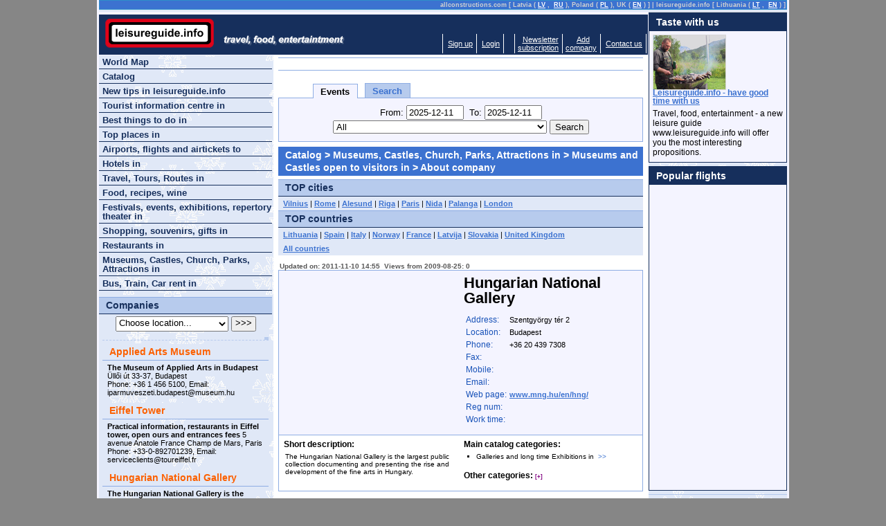

--- FILE ---
content_type: text/html; charset=UTF-8
request_url: http://old.leisureguide.info/portal/categories/43/1/1/company/634629
body_size: 7439
content:
<!DOCTYPE html PUBLIC "-//W3C//DTD XHTML 1.0 Transitional//EN" "http://www.w3.org/TR/xhtml1/DTD/xhtml1-transitional.dtd">
<html xmlns="http://www.w3.org/1999/xhtml">
<head>
  <meta http-equiv="Content-Type" content="text/html; charset=utf-8" />
  <title> - Hungarian National Gallery - The Hungarian National Gallery is the largest public collection documenting and presenting the rise and development of the fine arts in Hungary. - Museums and Castles open to visitors in</title>
  <link href="/stylesheets/anonsas_style2.css?1291116085" media="screen" rel="stylesheet" type="text/css" />
  <script src="/javascripts/prototype.js?1226326824" type="text/javascript"></script><script src="/javascripts/effects.js?1224096528" type="text/javascript"></script>
  
  <!-- TradeDoubler site verification 1885961 -->
  <script src="/javascripts/prototype.js?1226326824" type="text/javascript"></script>
<script src="/javascripts/effects.js?1224096528" type="text/javascript"></script>
<script src="/javascripts/dragdrop.js?1224096528" type="text/javascript"></script>
<script src="/javascripts/controls.js?1224096528" type="text/javascript"></script>
<script src="/javascripts/application.js?1224096528" type="text/javascript"></script>
  <script src="/javascripts/mingyi_sorttable.js?1224096528" type="text/javascript"></script>
<script src="/javascripts/tabwrap.js?1228223241" type="text/javascript"></script>
  
</head>
<body>
<div id="wrap">
<div id="top_header_wrap">
    <div id="top_header">
    <p>allconstructions.com [ Latvia (<a href="http://lv.lv.allconstructions.com/">LV</a>,
                                     <a href="http://ru.lv.allconstructions.com/">RU</a>),
			     Poland (<a href="http://pl.pl.allconstructions.com/">PL</a>),
			     UK (<a href="http://en.uk.allconstructions.com/">EN</a>) ] | 
leisureguide.info [ Lithuania (<a href="http://www.anonsas.lt/">LT</a>, 
			       <a href="http://en.lt.leisureguide.info/">EN</a>) ]     

    </p>
  </div>

</div>
<div id="colmask">
	<div id="colmid">
		<div id="colright">
                        <div id="mainheader">
                          <div id="mainheaderpad">
                         <div class="b1">
<script language="JavaScript" type="text/javascript">
<!--
   if (!document.phpAds_used) document.phpAds_used = ',';
   phpAds_random = new String (Math.random()); phpAds_random = phpAds_random.substring(2,11);
   
   document.write ("<" + "script language='JavaScript' type='text/javascript' src='");
   document.write ("http://openx.iks.lt/system/adjs.php?n=" + phpAds_random);
   document.write ("&amp;what=p4z1w2c43,_zid:84|p4z1w2c5,_zid:84|p4z1w2main,_zid:84|p4z1root,_zid:84|p4z1default,_zid:84&amp;block=1");
   document.write ("&amp;exclude=" + document.phpAds_used);
   if (document.referer)
      document.write ("&amp;referer=" + escape(document.referer));
   document.write ("'><" + "/script>");
//-->
</script><noscript><a href='http://openx.iks.lt/system/adclick.php?n=01f840d1' target='_blank'><img src='http://openx.iks.lt/system/adview.php?what=p4z1w2c43,_zid:84|p4z1w2c5,_zid:84|p4z1w2main,_zid:84|p4z1root,_zid:84|p4z1default,_zid:84&amp;block=1&amp;n=01f840d1' border='0' alt=''></a></noscript>
</div>


<div id="top_header2"><a href="/"><img alt="logo_top" src="/images/anonsas_logo2_top.gif" style="float: left;" valign="top" />
  <img alt="logo_bottom" src="/images/anonsas_logo2_bottom.gif" style="float:left;" valign="top" /></a>
  <div class="about_table_data">
  <table>
  <tr>
   <td class="about_table_data">&nbsp;</td>
           <td class="about_table_data"><a href="/user/signup" rel="nofollow">Sign up</a>
     </td>
      <td class="about_table_data">
            <a href="/session/login" rel="nofollow">Login</a>
       </td>
   <td class="about_table_data">&nbsp;&nbsp;&nbsp;</td>

   <td class="about_table_data"><a href="/newsletter/subscribe">Newsletter<br />subscription</a></td>
   <td class="about_table_data"><a href="/about/add_company">Add<br />company</a></td>
<!--
   <td class="about_table_data"><a href="/about/advertising">Reklama</a></td>
   <td class="about_table_data">Mūsų <br />įkainiai</td>
   <td class="about_table_data">Kaip naudotis <br /> sistema</td>
-->
   <td class="about_table_data"><a href="/about/contacts">Contact us</a></td>
  </tr>
  </table>
</div>

</div>
                          </div>
                        </div>
			<div id="col1wrap">
				<div id="col1pad">
					<div id="col1">
                                        <div class="run_line" id="run_line1">
<!-- nbsp; is needed for firefox -->
<marquee scrolldelay="120" onmouseover="this.stop()" onmouseout="this.start()">&nbsp;
<script language='JavaScript' type='text/javascript'>
<!--
   if (!document.phpAds_used) document.phpAds_used = ',';
   phpAds_random = new String (Math.random()); phpAds_random = phpAds_random.substring(2,11);
   
   document.write ("<" + "script language='JavaScript' type='text/javascript' src='");
   document.write ("http://ads.iks.lt/system/adjs.php?n=" + phpAds_random);
   document.write ("&amp;what=zone:21&amp;target=_blank&amp;block=1");
   document.write ("&amp;exclude=" + document.phpAds_used);
   if (document.referrer)
      document.write ("&amp;referer=" + escape(document.referrer));
   document.write ("'><" + "/script>");
//-->
</script>
</marquee>
</div>

     
     <br clear="all" />
<div id="search">
<div id="tabwrap" class="tabone">
        <ul class="tabs">
                <li id="tabone"><a href="#" onclick="javascript:clicktab('tabone'); return false;">Events</a></li>
                <li id="tabtwo"><a href="#" onclick="javascript:clicktab('tabtwo'); return false;">Search </a></li>
        </ul>
        <div id="contentone">
                                        <form action="/portal/index/search_events" method="post"><div style="margin:0;padding:0"><input name="authenticity_token" type="hidden" value="1ff37fa736d696a93cf140bdfe69b195146ad8c4" /></div>
          <div id="event_search" class="search_block">
            <div align="center">
                  From: <input id="from" name="from" size="13" style="width: 75px;" type="text" value="2025-12-11" />
                  &nbsp;To: <input id="to" name="to" size="13" style="width: 75px;" type="text" value="2025-12-11" />
                  <select id="category_id" name="category_id"><option value="0">All</option>
<option value="7">Festivals, events, exhibitions, repertory theater in</option></select>
                  <input class="button" name="commit" type="submit" value="Search" />
            </div>
          </div>
          </form>
        </div>
        <div id="contenttwo">
          <form action="/portal/index/search" method="post"><div style="margin:0;padding:0"><input name="authenticity_token" type="hidden" value="1ff37fa736d696a93cf140bdfe69b195146ad8c4" /></div>
          <div id="text_search" class="search_block" style="margin: 0 10px 0 0;">
            <div align="center">
                    <input id="q" name="q" size="150" style="width: 80%;" type="text" />&nbsp;<input class="button" name="commit" type="submit" value="Search" />&nbsp;<br />
                                </div>
          </div>
          </form>
        </div>
</div>
</div>


           

<div class="page_path">
<h1><a href="/portal/categories">Catalog</a>&nbsp;&gt; <a href="/portal/categories/5/1/1/index">Museums, Castles, Church, Parks, Attractions in</a>&nbsp;&gt; <a href="/portal/categories/43/1/1/company/634629">Museums and Castles open to visitors in</a>&nbsp;&gt; About company</h1>
</div>


      <div class="block">
    <h6>TOP cities</h6>
    <p>
          <a href="/portal/locations/1">Vilnius</a>
      |
          <a href="/portal/locations/9032">Rome</a>
      |
          <a href="/portal/locations/9030">Alesund</a>
      |
          <a href="/portal/locations/9027">Riga</a>
      |
          <a href="/portal/locations/9022">Paris</a>
      |
          <a href="/portal/locations/452">Nida</a>
      |
          <a href="/portal/locations/408">Palanga</a>
      |
          <a href="/portal/locations/2390">London</a>
      
        </p>
</div>

<div class="block">
    <h6>TOP countries</h6>
    <p>
          <a href="/portal/locations/3">Lithuania</a>
      |
          <a href="/portal/locations/9023">Spain</a>
      |
          <a href="/portal/locations/9031">Italy</a>
      |
          <a href="/portal/locations/9028">Norway</a>
      |
          <a href="/portal/locations/9021">France</a>
      |
          <a href="/portal/locations/454">Latvija</a>
      |
          <a href="/portal/locations/9074">Slovakia</a>
      |
          <a href="/portal/locations/1091">United Kingdom</a>
      
        </p>
    <p>
      <a href="/portal/locations">All countries</a>
    </p>  
  
</div>
      



<div id="company" class="content textleft">
   <div id="company_line">
      <span class="comment">Updated on: 2011-11-10 14:55&nbsp;&nbsp;Views from 2009-08-25: 0</span>
   </div>

   <div id="company_first_part"> 

     <table border="0" cellpadding="2" cellspacing="5" width="100%">
     <tr valign="top">
     <td width="49%">
       <div id="company_logo"></div>
     </td>
     <td width="49%">
       <div id="company_full_title">
         <h1>Hungarian National Gallery</h1>
       </div>  
       <table class="company_details">
         <tr><td class="firmdata">Address:</td><td class="company_detail">Szentgyörgy tér 2</td></tr>
         <tr><td class="firmdata">Location:</td><td class="company_detail">Budapest</td></tr>
         <tr><td class="firmdata">Phone:</td><td class="company_detail">+36 20 439 7308</td></tr>
         <tr><td class="firmdata">Fax:</td><td class="company_detail"></td></tr>
         <tr><td class="firmdata">Mobile:</td><td class="company_detail"></td></tr>
         <tr><td class="firmdata">Email:</td><td class="company_detail"><a href="&#109;&#97;&#105;&#108;&#116;&#111;&#58;"></a></td></tr>
         <tr><td class="firmdata">Web page:</td><td class="company_detail"><a href="http://www.mng.hu/en/hng/" target="_blank">www.mng.hu/en/hng/</a></td></tr>
         <tr><td class="firmdata">Reg num:</td><td class="company_detail"></td></tr>
         <tr><td class="firmdata">Work time:</td><td class="company_detail"></td></tr>
                </table>
     </td>
     </tr>
     </table>
   </div>
   <div id="company_second_part"> 
     <table border="0" cellpadding="2" cellspacing="5" width="100%">
     <tr valign="top">
     <td width="49%">
                       <div id="company_subheader">
          <h6>Short description:</h6>
          <p>The Hungarian National Gallery is the largest public collection documenting and presenting the rise and development of the fine arts in Hungary.</p>
        </div>
                            </td>
     <td width="49%">
     <!-- ###COMPANY_CATEGORIES_LIST### begin -->
        <div id="company_categories_list">
          <h6>Main catalog categories:</h6>
          <ul>
                    <li>Galleries and long time Exhibitions in&nbsp;&nbsp;<a href="/portal/categories/6">>></a></li>
                              </ul>
          
       </div>
               <div id="company_categories_list">
          <h6>Other categories:
           <span id="show-other-categories" style="cursor: pointer; font-size: 8px; color: purple; "              onClick="Element.toggle($('other-categories')); Element.toggle($('show-other-categories')); Element.toggle($('hide-other-categories'));">[+]</span>
           <span id="hide-other-categories" style="cursor: pointer; font-size: 8px; color: purple; display: none" onClick="Element.toggle($('other-categories')); Element.toggle($('show-other-categories')); Element.toggle($('hide-other-categories'));">[-]</span>
          </h6> 
          <ul id="other-categories" style="display: none">
                    <li>Museums and Castles open to visitors in&nbsp;&nbsp;<a href="/portal/categories/43">>></a></li>
                    </ul>
        </div>
             <!-- ###COMPANY_CATEGORIES_LIST### end -->
     </td>
     </tr>
     </table>
   </div>
<div id="company_description" class="textjustify">
<p>The National Gallery as the most complete collection of Hungarian painting and sculpture, holds around 100,000 artefacts. There are outstanding collections: the old Hungarian and the 19th-20th century painting, sculptures, and graphic, and contemporary collections.
<p>The enormous collection has many pieces of art of world importance: Ádám Mányoki: Portrait of Ferenc Rákóczi II (Rákóczi Ferenc képmása, 1712), Mihály Munkácsy: Condemned Cell/The Convict (Siralomház, 1870), Pál Szinyei Merse: Picnic in May (Majális, 1873), Tivadar Csontváry Kosztka: Ruins of the Greek Theatre in Taormina (A taorminai görög színház romjai, 1904-05). Master MS's work The Visitation (Mária látogatása Erzsébetnél, 1506) is of particular value. <br />The spiritual predecessor of the gallery was the National Painting Hall (Nemzeti Képcsarnok) established in 1851. The National Gallery itself opened in 1957, and moved to the Royal Palace (Budavári Palota) in 1975.</p>
<p>The renovated Palatine Crypt (Nádorkripta) can be reached from the domed hall of the National Gallery. The Habsburg governors of the Hungarians, the Habsburg archdukes, their family members, and descendants are laid to rest here. Their sarcophagues are cast from bronze and richly ornamented with statues carved from noble materials. The Palatine Crypt was created in the early 19th century in a part of the Royal Palace that had been reconstructed at the time of Maria Theresa.</p>
<p>The museum library is open to the public. Guided tours of the museum are available upon prior request.</p>
<p> </p>
</p>
</div>
<br clear="both" />

<div id="company_categorization_images" align="center">
<div>
           <div class="column_33_left">
     <a href="http://old.leisureguide.info/portal/image_popup/2953" onClick="theWindow = window.open(this.href,'new_windowd41d8cd98f00b204e9800998ecf8427e','status=0,menubar=0,width=465,height=321'); if (theWindow) theWindow.focus(); return false;"><img alt="" border="0" src="/f/image/filename/0/0/2953/hcqhmo/item_38194.jpg?1320974390" title="" /></a><br /><span class="comment_image"></span>
     </div>
               <div class="column_33_left">
     <a href="http://old.leisureguide.info/portal/image_popup/2954" onClick="theWindow = window.open(this.href,'new_windowd41d8cd98f00b204e9800998ecf8427e','status=0,menubar=0,width=220,height=160'); if (theWindow) theWindow.focus(); return false;"><img alt="" border="0" src="/f/image/filename/0/0/2954/hcqhmo/item_13198.jpg?1320974391" title="" /></a><br /><span class="comment_image"></span>
     </div>
            </div>
<br clear="both" />
</div>
<br clear="both" />
<br />
&nbsp;&nbsp;
</div>

      <br clear="all" />
      <div class="run_line" id="run_line2">
<!-- nbsp; is needed for firefox -->
<marquee scrolldelay="120" onmouseover="this.stop()" onmouseout="this.start()">&nbsp;
<script language='JavaScript' type='text/javascript'>
<!--
   if (!document.phpAds_used) document.phpAds_used = ',';
   phpAds_random = new String (Math.random()); phpAds_random = phpAds_random.substring(2,11);
   
   document.write ("<" + "script language='JavaScript' type='text/javascript' src='");
   document.write ("http://ads.iks.lt/system/adjs.php?n=" + phpAds_random);
   document.write ("&amp;what=zone:22&amp;target=_blank&amp;block=1");
   document.write ("&amp;exclude=" + document.phpAds_used);
   if (document.referrer)
      document.write ("&amp;referer=" + escape(document.referrer));
   document.write ("'><" + "/script>");
//-->
</script><noscript><a href='http://ads.iks.lt/system/adclick.php?n=a96bb645' target='_blank'><img src='http://ads.iks.lt/system/adview.php?what=zone:21&amp;n=a96bb645' border='0' alt=''></a></noscript>
</marquee>
</div>

      <br clear="all" />
			</div>
	                </div>
			</div>
<div id="col2">
  <!--[if lt IE 7]>
                     <br style="line-height: 0px;" />
  <![endif]-->
  <h6 class="hide">Menu:</h6>
    <ul class="avmenu">
  
<li><a href="/portal/locations">World Map</a></li>

<li><a href="/portal/categories">Catalog</a></li>

<li><a href="/">New tips in leisureguide.info</a></li>
        <li ><a href="/portal/categories/3">Tourist information centre in</a></li>
          <li ><a href="/portal/categories/23">Best things to do in</a></li>
          <li ><a href="/portal/categories/22">Top places  in </a></li>
          <li ><a href="/portal/categories/25">Airports, flights and airtickets to</a></li>
          <li ><a href="/portal/categories/14">Hotels in</a></li>
          <li ><a href="/portal/categories/13">Travel, Tours, Routes in</a></li>
          <li ><a href="/portal/categories/28">Food, recipes, wine</a></li>
          <li ><a href="/portal/categories/7">Festivals, events, exhibitions, repertory theater in</a></li>
          <li ><a href="/portal/categories/18">Shopping, souvenirs, gifts in</a></li>
          <li ><a href="/portal/categories/1">Restaurants in</a></li>
          <li ><a href="/portal/categories/5">Museums, Castles, Church, Parks, Attractions in</a></li>
          <li ><a href="/portal/categories/21">Bus, Train, Car rent in</a></li>
  
</ul>

    <div style="margin-bottom: 5px;">
<script language="JavaScript" type="text/javascript">
<!--
   if (!document.phpAds_used) document.phpAds_used = ',';
   phpAds_random = new String (Math.random()); phpAds_random = phpAds_random.substring(2,11);
   
   document.write ("<" + "script language='JavaScript' type='text/javascript' src='");
   document.write ("http://openx.iks.lt/system/adjs.php?n=" + phpAds_random);
   document.write ("&amp;what=p4z4w2c43,_zid:82|p4z4w2c5,_zid:82|p4z4w2main,_zid:82|p4z4root,_zid:82|p4z4default,_zid:82&amp;block=1");
   document.write ("&amp;exclude=" + document.phpAds_used);
   if (document.referer)
      document.write ("&amp;referer=" + escape(document.referer));
   document.write ("'><" + "/script>");
//-->
</script><noscript><a href='http://openx.iks.lt/system/adclick.php?n=01f820d4' target='_blank'><img src='http://openx.iks.lt/system/adview.php?what=p4z4w2c43,_zid:82|p4z4w2c5,_zid:82|p4z4w2main,_zid:82|p4z4root,_zid:82|p4z4default,_zid:82&amp;block=1&amp;n=01f820d4' border='0' alt=''></a></noscript>
</div>


    <div id="company_advanced_list" class="block"> 
<a name="acl"></a>
<h6>Companies</h6>
<!-- ###FILTER_COMPANY_PLACE### begin -->
<div id="company_advanced_list_companies_place">
<h4></h4>

<form action="/portal/index/select_location_for_categories/43" method="post"><div style="margin:0;padding:0"><input name="authenticity_token" type="hidden" value="1ff37fa736d696a93cf140bdfe69b195146ad8c4" /></div>  <input name ="action_name" type="hidden" value="company" />
  <input name ="page" type="hidden" value="1" />
  <input name ="a_c_l_page" type="hidden" value="1" />


  <select name="location_id">
  <option value="0">Choose location...</option>
  <option value="2344">.</option>
<option value="9014">Austria</option>
<option value="9049">Belgium</option>
<option value="9106">Bosnia and Herzegovina</option>
<option value="9108">Bulgarija</option>
<option value="9091">Denmark</option>
<option value="2661">Deutschland</option>
<option value="9013">Eifel</option>
<option value="9086">Estonia</option>
<option value="9089">Finland</option>
<option value="9021">France</option>
<option value="9113">Hungary</option>
<option value="9046">Ireland </option>
<option value="9031">Italy</option>
<option value="454">Latvija</option>
<option value="3">Lithuania</option>
<option value="9053">Netherlands</option>
<option value="9028">Norway</option>
<option value="606">Polska</option>
<option value="9042">Portugal </option>
<option value="9010">Rheinbreitbach</option>
<option value="9015">Schkopau</option>
<option value="9116">Serbia</option>
<option value="9074">Slovakia</option>
<option value="9023">Spain</option>
<option value="9011">St.Leon-Rot</option>
<option value="9012">Steinhagen</option>
<option value="9037">Switzerland </option>
<option value="1091">United Kingdom</option>
<option value="9008">USA</option>
  </select>
  <input name ="enter" type="submit" value=" &gt;&gt;&gt; " class="button" />

</form>
</div>
<!-- ###FILTER_COMPANY_PLACE### end -->
<!-- ###COMPANIES### begin -->
<!-- page links -->
<div class="company_advanced_list_pages" align="right"><table border="0" cellpadding="0" cellspacing="0">
<tr>
	<td></td>
	<td class="count"></td>
	<td></td>
</tr>
</table>
</div>
<div id="company_advanced_list_items">

<div class="company_advanced_list_item">

<h3 class="company_advanced_list_item_title2"><a href="/portal/categories/43/1/1/company/634628">Applied Arts Museum</a></h3>
<p>
  <strong>The Museum of Applied Arts in Budapest</strong>
  Üllői út 33-37, Budapest<br />
    Phone: +36 1 456 5100, Email: iparmuveszeti.budapest@museum.hu
  <br clear="left" />
 </p>
</div>

<div class="company_advanced_list_item">

<h3 class="company_advanced_list_item_title2"><a href="/portal/categories/43/1/1/company/634314">Eiffel Tower</a></h3>
<p>
  <strong>Practical information, restaurants in Eiffel tower, open ours and entrances fees</strong>
  5 avenue Anatole France Champ de Mars, Paris<br />
    Phone: +33-0-892701239, Email: serviceclients@toureiffel.fr
  <br clear="left" />
 </p>
</div>

<div class="company_advanced_list_item">

<h3 class="company_advanced_list_item_title2"><a href="/portal/categories/43/1/1/company/634629">Hungarian National Gallery</a></h3>
<p>
  <strong>The Hungarian National Gallery is the largest public collection documenting and presenting the rise and development of the fine arts in Hungary.</strong>
  Szentgyörgy tér 2, Budapest<br />
    Phone: +36 20 439 7308
  <br clear="left" />
 </p>
</div>

<div class="company_advanced_list_item">

<h3 class="company_advanced_list_item_title2"><a href="/portal/categories/43/1/1/company/634352">Invalides</a></h3>
<p>
  <strong>Invalides Paris opening hours, fees, museums, exhibitions and events</strong>
  129, rue de Grenelle, Paris<br />
    Phone: +33-01-45555887 , Email: accueil-ma@invalides.org
  <br clear="left" />
 </p>
</div>

<div class="company_advanced_list_item">

<h3 class="company_advanced_list_item_title2"><a href="/portal/categories/43/1/1/company/634231">Liubavas Manor Mill-Museum</a></h3>
<p>
  <strong>Museum in Vilnius region.</strong>
  Liubavo Village, Vilnius region<br />
    Phone: +370-5-2377077 , Email: hq@europosparkas.lt
  <br clear="left" />
 </p>
</div>

<div class="company_advanced_list_item">

<h3 class="company_advanced_list_item_title2"><a href="/portal/categories/43/1/1/company/634303">Louvre Museum</a></h3>
<p>
  <strong>Paris Louvre museum: exhibitions, collections, </strong>
  Pyramide - Cour Napoléon, Paris<br />
    Phone: +33-01-40205760 
  <br clear="left" />
 </p>
</div>

<div class="company_advanced_list_item">

<h3 class="company_advanced_list_item_title2"><a href="/portal/categories/43/1/1/company/634630">Museum of Ethnography</a></h3>
<p>
  <strong>The hungarian Ethnographic museum in Budapest.</strong>
  Kossuth L. tér 12, Budapest<br />
    Phone: +36 1 473 2441, Email: info@neprajz.hu
  <br clear="left" />
 </p>
</div>

<div class="company_advanced_list_item">

<h3 class="company_advanced_list_item_title2"><a href="/portal/categories/43/1/1/company/633049">Museum of Neringa history</a></h3>
<p>
  <strong></strong>
  Nagliu Str. 4, Nida<br />
    Phone: (469) 5 23 72
  <br clear="left" />
 </p>
</div>

<div class="company_advanced_list_item">

<h3 class="company_advanced_list_item_title2"><a href="/portal/categories/43/1/1/company/634307">Notre Dame Cathedral</a></h3>
<p>
  <strong>Notre dame photo, opening hours, events</strong>
  6 Parvis Notre-Dame,  Place Jean-Paul II , Paris<br />
    Phone: +33-01-42345610
  <br clear="left" />
 </p>
</div>

<div class="company_advanced_list_item">

<h3 class="company_advanced_list_item_title2"><a href="/portal/categories/43/1/1/company/634304">Orsay Museum</a></h3>
<p>
  <strong>Painting, sculpture and photography, Manet,  Claude Monet,  Jean-Léon Gérôme, </strong>
  62, rue de Lille, Paris<br />
    Phone: +33-01-40494814
  <br clear="left" />
 </p>
</div>

<div class="company_advanced_list_item">

<h3 class="company_advanced_list_item_title2"><a href="/portal/categories/43/1/1/company/634309">Pantheon</a></h3>
<p>
  <strong></strong>
  Place du Panthéon, Paris<br />
    Phone: +33-01-44321800
  <br clear="left" />
 </p>
</div>

<div class="company_advanced_list_item">

<h3 class="company_advanced_list_item_title2"><a href="/portal/categories/43/1/1/company/634632">Railway Museum</a></h3>
<p>
  <strong>The Railway Museum is one of Europe's largest open-air railway museums and also the first interactive railway park on the continent. Most engines of by-gone days are still in working order and thus admiration can even become a 'hands-on' experience.</strong>
  Nyugati Railway Station, Budapest<br />
    Phone: +36 1 269 5242, Email: utazas@mavnosztalgia.hu
  <br clear="left" />
 </p>
</div>

<div class="company_advanced_list_item">

<h3 class="company_advanced_list_item_title2"><a href="/portal/categories/43/1/1/company/634449">Riga Motor Museum</a></h3>
<p>
  <strong>Riga Motor Museum is the biggest antique vehicle museum in the Baltic countries.</strong>
  S. Eizenšteina street 6, Riga<br />
    Phone: +371-67-097170 
  <br clear="left" />
 </p>
</div>

<div class="company_advanced_list_item">

<h3 class="company_advanced_list_item_title2"><a href="/portal/categories/43/1/1/company/634308">Sacre-Coeur Basilica</a></h3>
<p>
  <strong></strong>
  Pl. du Parvis-du-Sacré-Coeur, 18e, Paris<br />
    Phone: +33-1-53418900, Email: basilique@sacre-coeur-montmartre.com
  <br clear="left" />
 </p>
</div>
</div>
<!-- ###COMPANIES### end -->
<!-- page links -->
<div class="company_advanced_list_pages" align="right"><table border="0" cellpadding="0" cellspacing="0">
<tr>
	<td>	</td>
	<td class="count"></td>
	<td></td>
</tr>
</table>
</div>
</div>

    <div>
<script language="JavaScript" type="text/javascript">
<!--
   if (!document.phpAds_used) document.phpAds_used = ',';
   phpAds_random = new String (Math.random()); phpAds_random = phpAds_random.substring(2,11);
   
   document.write ("<" + "script language='JavaScript' type='text/javascript' src='");
   document.write ("http://openx.iks.lt/system/adjs.php?n=" + phpAds_random);
   document.write ("&amp;what=p4z13w2c43,_zid:83|p4z13w2c5,_zid:83|p4z13w2main,_zid:83|p4z13root,_zid:83|p4z13default,_zid:83&amp;block=1");
   document.write ("&amp;exclude=" + document.phpAds_used);
   if (document.referer)
      document.write ("&amp;referer=" + escape(document.referer));
   document.write ("'><" + "/script>");
//-->
</script><noscript><a href='http://openx.iks.lt/system/adclick.php?n=13f830d4' target='_blank'><img src='http://openx.iks.lt/system/adview.php?what=p4z13w2c43,_zid:83|p4z13w2c5,_zid:83|p4z13w2main,_zid:83|p4z13root,_zid:83|p4z13default,_zid:83&amp;block=1&amp;n=13f830d4' border='0' alt=''></a></noscript>
</div>


  <div class="block_spacer"></div>
</div>
<div id="col3">
<!-- Column 3 start -->
  <div class="banner_top_right"><div>
<script language="JavaScript" type="text/javascript">
<!--
   if (!document.phpAds_used) document.phpAds_used = ',';
   phpAds_random = new String (Math.random()); phpAds_random = phpAds_random.substring(2,11);
   
   document.write ("<" + "script language='JavaScript' type='text/javascript' src='");
   document.write ("http://openx.iks.lt/system/adjs.php?n=" + phpAds_random);
   document.write ("&amp;what=p4z3w2c43,_zid:88|p4z3w2c5,_zid:88|p4z3w2main,_zid:88|p4z3root,_zid:88|p4z3default,_zid:88&amp;block=1");
   document.write ("&amp;exclude=" + document.phpAds_used);
   if (document.referer)
      document.write ("&amp;referer=" + escape(document.referer));
   document.write ("'><" + "/script>");
//-->
</script><noscript><a href='http://openx.iks.lt/system/adclick.php?n=01f880d3' target='_blank'><img src='http://openx.iks.lt/system/adview.php?what=p4z3w2c43,_zid:88|p4z3w2c5,_zid:88|p4z3w2main,_zid:88|p4z3root,_zid:88|p4z3default,_zid:88&amp;block=1&amp;n=01f880d3' border='0' alt=''></a></noscript>
</div>

</div>
  <div id="articles_with_photo">
    <h6><a href="/portal/block/32">Taste with us</a></h6>
                <div id="item">
      <div id="item_image">
    	  <a href="/portal/categories/10/1/1/article/198"><img alt="Sergejus Jeriomenko" border="1" class="border" src="/f/image/filename/0/0/2392/iqwjx8/sergejus_redaktorius.jpg?1294928434" title="Leisureguide.info - have good time with us" /></a>
      </div>
      <div id="item_text">
    	  <h2><a href="/portal/categories/10/1/1/article/198">Leisureguide.info - have good time with us</a></h2>
  	    <p>Travel, food, entertainment - a new leisure guide www.leisureguide.info will offer you the most interesting propositions.</p>
      </div>
    </div>
  </div>
<div id="articles_with_photo">
    <h6><a href="/portal/block/8">Popular flights</a></h6>
    <iframe src="http://airtickets.leisureguide.info/specials_anonsas.php" frameborder="0" scrolling="no" marginheight="0" marginwidth="0" width="198" height="440"></iframe>
</div>


  <div class="block_spacer"></div>                                
<!-- Column 3 end -->
</div>
</div>
</div>
</div>
<div id="footer">
	<p>&copy;&nbsp;2004-2008&nbsp; <a href="http://www.iks.lt/" target="_blank" style="color:red; ">"IKS"</a>, UAB&nbsp;&nbsp;&nbsp;&nbsp;</p>
</div>
</div>
<!-- Piwik -->
<script type="text/javascript">
var pkBaseURL = (("https:" == document.location.protocol) ? "https://stats-piwik.iks.lt/" : "http://stats-piwik.iks.lt/");
document.write(unescape("%3Cscript src='" + pkBaseURL + "piwik2.js' type='text/javascript'%3E%3C/script%3E"));
</script><script type="text/javascript">
try {
	var piwikTracker = Piwik.getTracker(pkBaseURL + "piwik.php", 4);
piwikTracker.setDocumentTitle("Hungarian National Gallery - The Hungarian National Gallery is the largest public collection documenting and presenting the rise and development of the fine arts in Hungary. - Museums and Castles open to visitors in");
piwikTracker.trackPageView();
piwikTracker.enableLinkTracking();
} catch( err ) {}
</script><noscript><p><img src="http://stats-piwik.iks.lt/piwik.php?idsite=4" style="border:0" alt=""/></p></noscript>
<!-- End Piwik Tag -->



</body>
</html>


--- FILE ---
content_type: text/css
request_url: http://old.leisureguide.info/stylesheets/anonsas_style2.css?1291116085
body_size: 5156
content:
body {
        width:100%;
        min-width:600px;		/* Minimum width of layout - remove line if not required */
				/* The min-width property does not work in old versions of Internet Explorer */
        margin: 0;
        padding: 0;
/* 1em = 10px */
        font-family: Arial,Verdana,Tahoma,sans-serif;
        font-size: 13px;
        background: #868686;
        color: #000;
        font-weight: normal;
        text-align:center;
}

#wrap {
        margin:0 auto;
        width: 994px;   /* you can use px, em or % */
        text-align:left;
        font-size: 1.0em;
        background-color: #e0e8f7;
        background-color: #f4f4ff;
        padding: 0 3px;
        overflow: auto;
}

body p {
        font-weight: normal;
}

a {
  text-decoration: underline;
  font-weight:bold;
  color: #3c72d0;
}

a:visited {
  text-decoration: underline;
  color: #256996;
  background-color:inherit;
}

a:hover {
  text-decoration: underline;
  color: #3fb2ff;
  background-color: inherit;
}
img {
        display: block;
        border: 0;
}

a img {
  border:0;
}

a.important_link {
  color: #ed0218;
}

h1, h2, h3 {
	margin:.8em 0 .2em 0;
	padding:0;
}
p {
	margin:.4em 0 .8em 0;
	padding:0;
}
#header {
	float:left;
	width:100%;
	padding:0;
	margin:0;
	border-bottom:1px solid #000;
        background-color: #fff;
}
#header p {
	padding:.5em 15px  .2em 15px;
	margin:0;
}
#header h1  {
	padding:.2em 15px;
	margin:0;
}
#header h2  {
	padding:.2em 15px	.7em 15px;
	margin:0;
}
#colmask {
	position:relative;	/* This fixes the IE7 overflow hidden bug and stops the layout jumping out of place */
	clear:left;
	float:left;
	width:100%;			/* width of whole page */
	overflow:hidden;		/* This chops off any overhanging divs */
	background-color: #f4f4ff;		/* Left column background colour */
        background: #e0e8f7 url(/images/snaiges.gif) repeat;
        
}
#colmid {
	float:left;
	width:200%;
	position:relative;
	left:252px;
	background: #ffffff;    	/* Centre column background colour */
	border-left: 0px solid #d6d6d6;
}
#colright {
	float:left;
	width:100%;
	position:relative;
	left:50%;
	margin-left:-452px;
	background: #e0e8f7 url(/images/snaiges.gif) repeat;    	/* Right column background colour */
	border-left: 0px solid blue;
}
#col1wrap {
	float:right;
	width:50%;
	position:relative;
	right:100%;
}
#col1pad {
	margin:0 8px 0 459px;
	overflow:hidden;
}
#colleft {
	position:relative;
	right:100%;
}

#mainheader {
	padding: 0;
        margin:0;
        border: 1px solid #e0e8f7;
	border: 1px solid #f4f4ff;
	float:right;
	width:50%;
	position:relative;
	right:100%;
	background-color: #e0e8f7;
	background-color: #f4f4ff;
}

#mainheader img {
        margin: 0px;
}
#mainheaderpad {
	margin:0 0px 0 201px;
        position: relative;
}
#col1 {
	width:100%;
     	border: 0px solid #00f;
	background: inherit;
        overflow:hidden;
}
#col2 {
	float:left;
	width:250px;
	position:relative;
	margin-left:-50%;
	left:200px;
     	border: 0px solid #00f;
        overflow:hidden;
}
#col3 {
	width:200px;
	position:absolute;
	left: 0px;
        top: 0px;
     	border: 0px solid #00f;
	overflow:hidden;
}
#footer {
	clear:both;
	float:left;
	width:100%;
	padding:0;
	margin:0;
	border-top:1px solid #e0e0e0;
        text-align:center;
        color:#808080;
        font-size:0.95em;
}
#footer p {
	padding:0 5px;
}

/***** Main menu *****/

ul.avmenu {margin:0 0 8px;padding:0;list-style:none;
    line-height: 1.0em;
    position: relative;
}

ul.avmenu li {
padding: 0px;
margin: 0px;
padding-bottom: 1px;
margin-top: -1px;
}

ul.avmenu li a{
border-top: 1px #e0e8f7 solid; /* buggy IE */
border-bottom: 1px #162f5c solid;
display: block;
}
ul.avmenu li a, ul.avmenu li a:visited {
        background-color: inherit;
        color: #162f5c;
        margin:0px;
        padding: 3px 1px 3px 5px;
        text-decoration:none;
}

ul.avmenu li a:hover,ul.avmenu li a.current {
        background-color: #b7cbed;
        color: #162f5c;
}

ul.avmenu li a:hover {
        text-decoration:underline;
}

ul.avmenu li.special_menu1 a, ul.avmenu li.special_menu1 a:visited {
    background-color: inherit;
    color: #e00218;
    margin:0px;
    padding: 3px 1px 3px 5px;
    text-decoration:none;
}

ul.avmenu li.special_menu1 a:hover, ul.avmenu li.special_menu1 a.current {
       background-color: #b7cbed;
       color: #ed0218;
}

ul.avmenu li.special_menu1 a:hover {
        text-decoration:underline;
}

ul.avmenu li a#special_menu2.current, ul.avmenu li a#special_menu2:hover{
background-color: #f5f5ff;border-left:4px solid #000000;color:  #000000;
}
ul.avmenu ul {margin:0 0 0 15px;padding: 0em 0em 0px 0em;font-size:0.95em;
list-style:none;}ul.avmenu ul a {
padding:3px 1px 3px 5px;
}ul.avmenu ul ul {}ul.avmenu ul ul a {}
 


#path {
	background-color: #3c72d0;
	padding: 0;
	margin:0 10px 0 461px;
}
 #path p {
	padding: 3px;
	margin: 0;
}

.banner {
    padding: 0;
    margin-bottom: 2px;
    border: 0px solid black;
    position:relative;
}
.banner img {
    padding: 0;
    margin: 0;
}

.banner_top_right {
    border-top: 1px solid #d6d6d6;
    padding-bottom: 0px;
}

.banner_top_right img {
    padding: 0;
    margin: 0;
}

.banner_with_border {
    padding: 0;
    border: 1px solid #d6d6d6;
}
.banner_with_border img {
    padding: 0;
    margin: 0;
    border: 0;
}

.b1 {
    border: 0px solid black;
    position: relative;
    right: 0px;
    margin: -1px 0px 4px 20px;
}
.b1 img {
    border: 1px solid #d6d6d6;
}


#top_header {
  margin: 0px 0px 3px 0px;
  padding: 1px;
  border: 1px #2f8ec9 solid;
  background-color: #3c72d0;
  color: #fefefe;
  overflow: hidden;
}

#top_header_wrap {
  background-color: #e0e8f7;
  display: block;
  overflow: hidden;
}
#top_header_spacer p {
        font-size: 1pt;
}

#top_header a {
  color: #fefefe;
  background-color: inherit;
  text-decoration: underline;
  padding: 0px 3px;
}

#top_header a:hover {
  color: #f5f5f5;
  background-color: #000000;
  text-decoration: none;
}

#top_header p {
  text-align: right; color:#d0d0d0;font-size:7pt;font-weight:bold;margin: 0px;
  background-color:inherit;
}

#top_header2 {  
  padding: 0px;  
  margin: 0px 0px 0px 0px;  
  background-color: #162f5c;
  border: 0px solid #66ff00;
  width: 100%;
  right: 0px;
  height: 100%;
  overflow: hidden;
  font-weight: normal;
  position: relative;
}  

#top_header2 a {
  color: #fefefe;
  background-color: inherit;
  text-decoration: underline;
  font-weight: normal;
  padding: 0px 3px;
  margin: 0;
}

#top_header2 a:hover {
  color: #000000;
  background-color: #fefefe;
  text-decoration: underline;
  font-weight: normal;
}

div.about_table_data {
   float:right;
   position: absolute;
   bottom: 0;
   right: 0;
}

td.about_table_data {
        border-width: 0px 1px 0px 0px;
	border-style: inset inset inset inset;
	border-color: white white white white;
	color: white;
	padding: 2px;
	text-align: center;
        font-size:0.85em;
}

.block_spacer {
  background-color: inherit;
  border-top: 1px #b5c9ed solid;
  border-bottom: 0px #dee7f7 solid;
  position: relative;
}


.block {
  border-top: 1px #8eade3 solid;
  position: relative;
}

.block table {
margin: 5px 5px 5px 7px;
}

.block p, .block ul {
font-size:0.85em;
margin: 0px;
padding-left: 7px;
padding-top: 4px;
padding-bottom: 4px;
padding-right: 4px;
}

.block li {
 list-style:none;
 line-height:1.2em;
 margin: 0em 0em 4px 0px;
}

.block li a, .block li a:visited {
    text-decoration: none;
}

.block li a:hover {
    text-decoration: underline;
}

.block h3, .block h4, .block h5, .block h6 {
        background-color: #b7cbed;
	color: #162f5c;
        border-bottom: 1px #162f5c solid;
	font-weight: bold;
	font-size: 1.1em;
	line-height:1.2em;
	padding: 3px 0px 3px 10px;
        margin:0;
}

.block h3 a, .block h4 a, .block h5 a, .block h6 a {
	background-color: inherit;
	color: #162f5c;
	font-weight: bold;
	font-size:1em;
	padding: 0px;
        margin:0;
        text-decoration: none;
}

.block h3 a:visited, .block h4 a:visited, .block h5 a:visited, .block h6 a:visited {
color: #162f5c;
text-decoration: none;
}

.block h3 a:hover, .block h4 a:hover, .block h5 a:hover, .block h6 a:hover {
color: #162f5c;
text-decoration: underline;
}

.category_block {
font-size: 0.95em;
}

.category_block fieldset {
background-color: #f4f4ff;
border: 1px solid #8eade3;
margin: 10px 0px 5px 0px;
padding: 5px;
position:relative;
display: block;
}

.category_block legend {
border: 1px solid #8eade3;
background-color: #f4f4ff;
font-weight: bold;
position:relative;
}

/* for IE */

*:first-child+html {} * html .category_block fieldset {
margin: 16px 0px 5px 0px;
}

*:first-child+html {} * html .category_block fieldset legend {
top: -1em;
}



.search_block {
/*font-color: red; */
}

.search_table {
 margin: 0;
 padding: 0;
}

.search_block fieldset {
background-color: #b7cbed;
border: 1px solid #8eade3;
margin: 5px 0px 5px 0px;
padding: 5px;
position:relative;
display: block;
}


.search_block fieldset legend {
border: 1px solid #8eade3;
background-color: #b7cbed;
font-weight: bold;
position:relative;
}

/* for IE */

*:first-child+html {} * html .search_block fieldset {
margin: 16px 0px 5px 0px;
}

*:first-child+html {} * html .search_block fieldset legend {
top: -1em;
}


.search_result {
margin: 5px;
border-bottom: 1px solid #afafaf;
padding: 0px 5px 5px 5px;
}
div.event_list {
	margin-top: 5px;
	margin-bottom: 5px;
        height: 100%;
}  

div.event_list table {
  border-width: 2px 2px 2px 2px;
  border-spacing: 0px;
  border: 2px solid #9f9f9f;
  border-collapse: collapse;
}

div.event_list table th {
        text-align: center;
	border-width: 2px 2px 2px 2px;
	padding: 1px 2px 1px 2px;
        border: 2px solid #9f9f9f;
	font-size: 0.85em;
}

div.event_list table td {
	border-width: 1px 1px 1px 1px;
	padding: 1px 5px 1px 5px;
        border: 1px solid #9f9f9f;
	font-size: 0.85em;
}

div.event_list a, div.event_list a:visited {
    text-decoration: none;
}

div.event_list a:hover {
    text-decoration: underline;
}

#main_article, #three_articles {
padding: 10px 5px 10px 7px;
border: 1px #8eade3 solid;
margin-bottom: 5px;
height: 100%;
overflow: hidden;
}

.content {
        background-color: #e0e8f7;
        background-color: inherit;
        border: 0px #8eade3 solid;
        text-align: justify;
        padding: 10px 0px 10px 0px;
        margin-bottom: 5px;
        height: 100%;
        overflow: hidden;
}

.content h1, #main_article h1 {font-size:1.7em;line-height:1em;margin:0 2px 10px 0;}
.content h2, #main_article h2 {font-size:1.6em;line-height:1em;margin:0 2px 10px 0;}
.content h3, #main_article h3 {font-size:1.4em;line-height:1em;margin:0 2px 8px  0;}
.content h4, .content h5, .content h6,
#main_article h4 , #main_article h5 , #main_article h6
{
font-size:1.3em;line-height:1em;margin:0 2px 6px 0;
}

.content ul, .content ol {margin:0 0 16px 20px; padding: 0 0 0 22px;}
.content li {margin:0;padding:0;}
.content ul ul, .content ol ol {margin:0 0 0 16px;padding:0;}

.content img {
  margin: 5px;
  padding: 1px;
  display: inline;
  background-color: #cccccc;
  color: #303030;
  border: 0;
}
#main_article img {
margin: 3px;
padding:1px;display:inline;background:#cccccc;color:#303030;border: 4px #e3edff solid;}

#main_article h1 a {
text-decoration: none;
}


.content:after, #main_article:after, #three_articles:after, #articles_with_photo:after,  #articles_with_photo div#item:after,  #company_categorization_images:after, #article_images:after {
content: "";
display: block;
height: 1px;
clear: both;
visibility: hidden;
}

#company_categorization_images, #article_images {
padding: 0;
margin-top: 5px;
margin-bottom: 5px;
height: 100%;
overflow: auto;
}

#three_articles img
{
margin: 0px;
padding:1px;display:inline;background:#cccccc;color:#303030;border: 4px  solid #e3edff;}

#three_articles h2 {
font-size:1em;line-height:1.2em;
margin: 0 5px 0 5px;
padding: 0;
}


#three_articles p {
margin: 5px;
font-weight: normal;
}

#articles_with_photo {
padding: 0px;
border: 1px #162f5c solid;
background-color: #f4f4ff;
margin-bottom: 5px;
height: 100%;
overflow: hidden;
}


#articles_with_photo img {
margin: 0px 0px;
padding:0px;display:inline;background:#cccccc;color:#303030;border: 1px #d6d6d6 solid;}

div.products_advanced_list {
    border: 1px #162f5c solid;
    text-align: left;
    padding: 0;
    overflow: hidden;
    margin-bottom: 5px;
}

div.products_advanced_list div.items {
    height: 100%;
}

.products_advanced_list a {
	text-decoration: none;
}

.products_advanced_list a:hover {
	text-decoration: underline;
}

.products_advanced_list table {
    width: 100%;
	border-width: 1px 1px 1px 1px;
    margin: 0;
    padding: 0;
}
.products_advanced_list table tr {
    margin: 0;
    padding: 0;
}
.products_advanced_list table td h2 {
    margin: 2px 0px 3px 5px;
}

.products_advanced_list table tr.even {
    background: #f0f0f0;
}

.products_advanced_list table tr.odd {
    background: #f6f6f6;
}

.products_advanced_list table td.price {
    width: 20%;
    text-align: right;
}
.products_advanced_list img {
    display: inline;
    margin: 0px 0px;
    padding:0px;
}

.products_advanced_list span.image_level4 {
display: block;
width: 104px;
height: 78px;
margin: 0 8px 0 0px;
float: left;
border: 1px #d6d6d6 solid;
}

.products_advanced_list span.image_level3 {
display: block;
width: 80px;
height: 60px;
margin: 0 6px 0 0px;
float: left;
border: 1px #d6d6d6 solid;
}

.products_advanced_list span.image_level2, .products_advanced_list span.image_level1{
display: block;
width: 48px;
height: 36px;
margin: 0 6px 0 0px;
float: left;
border: 1px #d6d6d6 solid;
}

.products_advanced_list span.image_level0 h2 {
    margin: 2px 0px 0 5px;
}

.products_advanced_list p {
font-size: 0.85em;
padding: 0 5px 0 0;
margin: 0;
font-weight: normal;
}

#articles_with_photo h6, .products_advanced_list h6 {
	background-color: #162f5c;
	color: #F4F4FF;
	font-weight: bold;
	font-size:1.1em;
	line-height:1.3em;    padding: 4px 0px 4px 10px;
margin:0;  
}

#articles_with_photo h6 a, .products_advanced_list h6 a {
	color: #FFFFFF;
	text-decoration: none;
}

#articles_with_photo h6 a:hover, .products_advanced_list h6 a:hover {
	text-decoration: underline;
}

#articles_with_photo h2, .products_advanced_list h2 {
padding: 0;  margin: 0px 0px 5px 0px;
font-size: 0.95em; line-height:1em;
}

#articles_with_photo p {
font-size: 0.95em;
padding: 0 5px 0 0;
margin: 0px;
font-weight: normal;
}

#articles_with_photo div#item{
border-top: 0px #d6d6d6 solid;
border-bottom: 0px #d6d6d6 solid;
padding: 5px 0 5px 5px;
margin: 0;
height: 100%;
overflow: hidden;
}

#articles_with_photo div#item_image {
width: 104px;
height: 78px;
margin: 0 10px 0 0px;
padding: 0px;
border: 0px;
float: left;
}

div.products_with_small_photo_image {
width: 48px;
height: 36px;
margin: 0 10px 0 0px;
padding: 0px;
border: 0px;
float: left;
}

#articles_list {
    height:100%;
    overflow: hidden;
}

#articles_list div#item {
padding: 0px;
margin: 5px 0px 9px 0px;
}



#articles_list div#item h2 {
padding: 0px 0px 0px 10px;
margin: 0px;
font-size:1em;line-height:1em;
}

#articles_list div#item p {
margin-top: 3px;
padding: 0px 0px 0px 10px;
font-weight: normal;
}


div.column_33_left {
float: left;
width: 33%;
padding: 0px 0px 10px 0px;
/* border: 1px solid red; */
}
	
div.column_33_left:after {
content: "";
display: block;
height: 1px;
clear: left;
visibility: hidden;
}

div#company_first_part {
background-color: #f4f4ff;
border: 1px solid #8eade3;
}


div#company_first_part:after {
content: "";
display: block;
height: 5px;
clear: both;
visibility: hidden;
}


div#company_second_part {
border-left: 1px solid #8eade3;
border-right: 1px solid #8eade3;
border-bottom: 1px solid #8eade3;
}


div#company_second_part:after {
content: "";
display: block;
height: 1px;
clear: both;
visibility: hidden;
}


div#company_logo {
vertical-align: middle;
text-align: center;
margin: 0px;
}
div#company_subheader {
}


div#company_subheader h6 {
font-size: 12px;
}


div#company_subheader p {
font-size: 10px;
color: black;
font-weight: normal;
padding-left: 2px;
padding-right: 2px;
}


div#company_extended_info {
}


div#company_extended_info h6 {
font-size: 12px;
}


div#company_extended_info p {
font-size: 10px;
color: black;
font-weight: normal;
}


div#company_categories_list {
}


div#company_categories_list h6 {
font-size: 12px;
}


div#company_categories_list p {
font-size: 10px;
color: black;
font-weight: normal;
}


div#company_categories_list ul {
list-style-type: square;
margin-top: 0px;
/* remove space around UL */margin-left: 15px;
/* remove space around UL */padding-left: 3px;
font-size: 10px;
color: black;
font-weight: normal;

}


div#company_categories_list ul li a {
text-decoration: none;
font-size: 10px;
font-weight: normal;
}


div#company_categories_list ul li a:hover {
text-decoration: underline;
}

table.company_details {
	font-size: 11px;
}

div.company_first_part {
	text-align: left;
}

div.company_second_part {
	text-align: left;
}

.firmdata {
	color: #1852B8;
	font-family: Arial, Tahoma,  Helvetica, sans-serif;
	font-size: 12px;
	font-weight: normal;
}

#company_description {
margin-top: 10px;
margin-bottom: 5px;
}

div#company_advanced_list_companies_place {
text-align: center;
margin-bottom: 0px;
padding:0 0 3px 0;
background-color: inherit;

}

div#company_advanced_list_companies_place select, div#company_advanced_list_companies_place input {
text-align: left;
margin-bottom: 0px;
padding:0 0 3px 0;

}


div#company_advanced_list_companies_place form {
  margin: 0;
  padding: 0 0 5px 0;
}

div#company_advanced_list_companies_place h4 {
color: #162f5c;
background-color: #e0e8f7;
border: 0;
padding: 0;
margin: 0;
margin-top: 3px;
}

div.company_advanced_list_pages {
  border-top: 0px dashed #d4d4dd;
  border-bottom: 1px dashed #b7cbed;
  margin: 0px 5px;
}

div.company_advanced_list_pages img {
    margin: 0;
    padding: 0;
}
.company_advanced_list_pages table {
    margin: 0;
    padding: 2px 3px 2px 3px;
    background-color: #b7cbed;
}

#company_advanced_list {
margin: 5px 0px 5px 0px;
padding-bottom: 5px;
overflow: hidden;
}

#company_advanced_list_items {
border: 0;
margin: 0px 5px;
margin-bottom: 5px;
overflow: hidden;
}

.company_advanced_list_item {
border-top: 1px solid #8eade3;
border-bottom: 1px solid #8eade3;
border-left: 1px solid #8eade3;
border-right: 1px solid #8eade3;
border: 0;
margin: 5px 0 0 0;
}

.company_advanced_list_item img {
    padding: 2px 0;
}

.company_advanced_list_item h1,
.company_advanced_list_item h2,
.company_advanced_list_item h3,
.company_advanced_list_item h4,
.company_advanced_list_item h5,
.company_advanced_list_item h6
{
background-color: #e0e8f7;
border-bottom: 1px #8eade3 solid;
}

.company_advanced_list_item h3 a
{
background-color: #e0e8f7;
}

h3.company_advanced_list_item_title4 a,
h3.company_advanced_list_item_title4 a:visited,
h3.company_advanced_list_item_title4 a:hover
{
color: #e10a27;
}

h3.company_advanced_list_item_title3 a,
h3.company_advanced_list_item_title3 a:visited,
h3.company_advanced_list_item_title3 a:hover
{
color: #e10a27;
}

h3.company_advanced_list_item_title2 a,
h3.company_advanced_list_item_title2 a:visited,
h3.company_advanced_list_item_title2 a:hover
{
color: #fc6000;
}

h3.company_advanced_list_item_title1 a,
h3.company_advanced_list_item_title1 a:visited,
h3.company_advanced_list_item_title1 a:hover
{
color: #004bc0; 
}

h3.company_advanced_list_item_title0 a,
h3.company_advanced_list_item_title0 a:visited,
h3.company_advanced_list_item_title0 a:hover
{
color: #3c72d0;
}



.page_path {
margin: 0 0 5px 0;
padding: 0;
border: 0;
}

.page_path h1, .page_path h2, .page_path h3 {
	background-color: #3c72d0;
	color: #FFFFFF;
	font-weight: bold;
	font-size:1.1em;
	line-height:1.3em;
	padding: 3px 0px 3px 10px;
margin:0;
}

.page_path h1 a, .page_path h2 a, .page_path h3 a {
	background-color: #3c72d0;
	color: #FFFFFF;
	font-weight: bold;
	font-size:1em;
	padding: 0px;
margin:0;
text-decoration: none;
}

.page_path h1 a:visited, .page_path h2 a:visited, .page_path h3 a:visited {
color: #FFFFFF;
text-decoration: none;
}

.page_path h1 a:hover, .page_path h2 a:hover, .page_path h3 a:hover {
color: #FFFFFF;
text-decoration: underline;
}

.suplementary_line {
    border-top: 0px solid #8eade3;

}
.article_title h1 {
    border-bottom: 0px solid #8eade3;
}
.comment {
	color: #575757;
	font-family: Arial, Tahoma, Helvetica, sans-serif;
	font-size: 10px;
	font-weight: bold;
	padding-left: 2px;
	padding-right: 2px;
}


.run_line {
    line-height: 1.2em;
border-top: 1px solid #8eade3;
border-bottom: 1px solid #8eade3;
padding: 1px 5px;
background-color: inherit; 
margin: 3px 0px 3px 0px;
}

.datetime {  
font-weight: normal;
color: #767676;
}

#article_categories {
  border: 1px #d6d6d6 solid;
  color: #373737;
  font-size: 10px;
  font-weight: bold;
  padding: 2px;
  padding: 2px;
}



.uuuu.after {
content: "";
display: block;
height: 1px;
clear: both;
visibility: hidden;
}

/***** Various classes *****/

.left {margin:3px 10px 2px 0;float:left;}
.right {margin:2px 0 2px 10px;float:right;}
.textleft {text-align:left;}
.textright {text-align:right;}
.textcenter {text-align:center;}
.textjustify {text-align: justify;}
.small {font-size:0.8em;}
.bold {font-weight:bold;}
.hide {display:none;}

/* Validation */

.fieldWithErrors {
  padding: 2px;
  background-color: red;
  display: table;
}

#errorExplanation {
  width: 400px;
  border: 2px solid red;
  padding: 7px;
  padding-bottom: 12px;
  margin-bottom: 20px;
  background-color: #f0f0f0;
}

#errorExplanation h2 {
  text-align: left;
  font-weight: bold;
  padding: 5px 5px 5px 15px;
  font-size: 12px;
  margin: -7px;
  background-color: #c00;
  color: #fff;
}

#errorExplanation p {
  color: #333;
  margin-bottom: 0;
  padding: 5px;
}

#errorExplanation ul li {
  font-size: 12px;
  list-style: square;
}

.commentable {
        padding-left: 3px;
	border-bottom: 1px solid #d6d6d6;
        margin-bottom: 2px;
        
}
div.discount_coupon_list table {
  border-width: 2px 2px 2px 2px;
  border-spacing: 0px;
  border-style: outset outset outset outset;
  border-color: black;
  border-collapse: collapse;
  background-color: inherit;
}

div.discount_coupon_list table th {
        text-align: center;
	border-width: 2px 2px 2px 2px;
	padding: 1px 2px 1px 2px;
	border-style: inset inset inset inset;
	border-color: black black black black;
	font-size: 1em;

}
div.discount_coupon_list table td {
        text-align: left;
	border-width: 1px 1px 1px 1px;
	padding: 1px 5px 1px 5px;
	border-style: inset inset inset inset;
	border-color: black black black black;
	font-size: 1em;
}

/* Search tabs */
	#tabwrap {
		margin-bottom: 5px;
		text-align:left;
                padding: 0;
	}
	#tabwrap  form, #tabwrap  input, #tabwrap  select {
            margin: 0;
        }
        #tabwrap ul {
		margin-left:0px;
		list-style:none;
	}
	#tabwrap ul li {
		padding:0.3em 0;
		font-size:1.0em;
		list-style:none;
	}
	#tabwrap ul.tabs {
	    clear:left;
	    float:left;
	    width:100%;
	    list-style:none;
		border-bottom:1px solid #8eade3;
		margin:0 0 2px 0;
		background: inherit;
	}
	#tabwrap ul.tabs li {
	    list-style:none;
	    display:inline;
	}
	#tabwrap ul.tabs li a {
	    display:block;
	    float:left;
	    margin:0 0px 0 10px;
	    padding:.2em .8em;
		background: #b7cbed;
		border-top:1px solid #8eade3;
	    border-left:1px solid #8eade3;
	    border-right:1px solid #8eade3;
		outline:none;
                position:relative;
		font-size:1em;
		text-decoration:none;
	}
	#tabwrap ul.tabs li a:hover {
		background:#f4f4ff;
	}
	div.tabone ul.tabs #tabone a,
	div.tabtwo ul.tabs #tabtwo a,
	div.tabthree ul.tabs #tabthree a {
            display:block;
	    margin:0 0 0 10px;
            padding:.2em .8em;
	    color:#000;
	    background: #f4f4ff;
            font-size:1em;
	    border-top:1px solid #8eade3;
	    border-left:1px solid #8eade3;
	    border-right:1px solid #8eade3;
            position:relative;
	    top:1px;
	}
	#contentone,
	#contenttwo,
	#contentthree {
		clear:left;
		display:none;
		padding:10px;
                margin: 0;
                border-left:1px solid #8eade3;
                border-right:1px solid #8eade3;
                border-bottom:1px solid #8eade3;
                position:relative;
                top: -2px;
                background: #f4f4ff;
	}
	div.tabone #contentone,
	div.tabtwo #contenttwo,
	div.tabthree #contentthree {
		display:block;
                position:relative;
	}

.nobr {
    white-space: nowrap;
}

#col1 .block {
    background: #e0e8f7;
}

#col2 .block {
    background: inherit;
}

#col3 .block {
    background: inherit;
}
ul.category_expanded
{
  list-style-type: none;
  padding: 0;
  padding-left: 1.3em;
  margin: 0;
}

ul.category_expanded ul
{
  list-style-type: none;
  padding: 0;
  padding-left: 1.3em;
  margin: 0;
}


--- FILE ---
content_type: application/javascript; charset=utf-8
request_url: http://old.leisureguide.info/javascripts/mingyi_sorttable.js?1224096528
body_size: 7329
content:
/*
How to use this script:
 1. Put <script src="sorttable.js"></script> in your html page <head> section.
 2. Add class="sortable" to the tables you want sorted (if your table html tag was previously <table class="old_style">, now it'd become <table class="old_style sortable">)
 That's it! Now you can already sort any "sortable" table on your page!
 Please also note that by default you could sort a table by simply pressing 
 "alt"+"ctrl" and clicking inside any table cells of the table.
 If prefered, you could set the variable sort_only_sortable to false to have
 all the tables on your page sortable by default!

 For advanced usage, read on!

Authors and feature lists:
 This script by me (Mingyi Liu) was initially based upon an excellent script by
 Stuart Langridge. But now this script is so much beyond what that original
 script offered.  I made very significant improvements and bug fixes and
 developed it into the most advanced and feature-rich table sorting script on
 the net (and even created a firefox extension out of it!).

 Mingyi's script's feature list:
   1. Ease of use - just include the script in your html and add class "sortable"
      to the tables you want sorted. If prefered, you could modify one variable
      sort_only_sortable to false to have all tables on page sortable by default!
   2. Fast performance (fast resorting of same column).
   3. Automatically detects (US-styled) date, number (negatives, scientific 
      notations), text, multiple currency types, IP addresses and sort them. 
      More date style can be specified (see below)
   4. X-browser support for most browsers.
   5. Support multiple tables on same html page.
   6. Works with thead, tbody, th, etc. html tags and will not break on colspan.
   7. Allow user to specify tables that should be sorted right after
      the html page is loaded.
   8. Sort US, European and user-specified dates (and time)! Simply specify the 
      type in table head cells (see advanced usage for details).
   9. Allow force sorting of unrecognized currencies too.
   10. Support various levels of style preserving (row-level, cell-level or 
      table-level (default)). Particularly useful for table rows that're
      alternatively highlighted.
   11. Support for user-supplied sorting function for custom data type.
   12. Allow customization of the style of the table heading clickable links.
   13. Improved reliability over offending data (like non-number in a number
       column).
   14. Works with tfoot html tag, Allows multi-row header and footer.
   15. Has a FireFox extension made out of this script!
   16. Allow user to press 'ctrl'+'alt' and click inside anywhere in the table
       to sort!
BTW, if you want to have your html page including the script validated against
W3C Validation (http://validator.w3.org) for XHTML 1.0 Strict, you need to get
rid of the ts_ for all the attributes (like 'ts_type','ts_sortcell', etc.), based
on Douglas' suggestion.
       
License: 
 You can do whatever you want with the script, but it'd be 
 tradition-honoring if you give authors credit or simply keep this 
 header comment section intact. BTW, also observe the tradition of 
 most freewares - no warranty provided and use it at your own risk! ;)

Advanced usage:
 1. You can change the variables in the sections marked as modify as needed.
 2. Currency detection is limited to a few common ones ($), so if you have,
    say, YMB, just add ts_type="money" to the column heading, e.g., 
    <td ts_type="money"> or <th ts_type="money">. That's it! It'll be sorted
    correctly. In fact, it's always a good idea to specify money columns as
    type "money", even if it's US $, euro, etc.
 3. You could also force data type to be "number", "ip", "date" the same way
    as "money". You could even specify ts_type to be "custom", but then you
    must supply valid javascript code that accesses the values a and b and
    evaluates to negative, positive or 0 (like any comparison function). e.g.:
    implement numeric sorting:
      <td ts_type="custom" ts_sortfn="aa=parseFloat(a);bb=parseFloat(b); if(isNaN(aa)) aa=0; if(isNaN(bb)) bb=0; aa-bb;">My number column header cell</td>
    implement your own IP sorting:
      <th ts_type="custom" ts_sortfn="aa=a.split('.');bb=b.split('.');(aa[0] - bb[0] || aa[1] - bb[1] || aa[2] - bb[2] || aa[3] - bb[3]);">My IP column header cell</th>
    Note that:
    a. You must know what you're doing!
    b. Due to the use of eval, the custom function is always slower than 
       defining function in this script directly (but using custom function 
       keeps code here cleaner during updates).
 4. (this feature is temporarily disabled after my recent upgrade)
    Add 'sortdir="desc"'' on any table header column to indicate that the 
    table should be sorted right after page is loaded. Use 'asc' for ascending
    sorting order. Example: <td sortdir="desc">the default sorting column</td>
 5. Use <table preserve_style="cell"> on any table to indicate that the table 
    redrawing after sorting should preserve cell style (override the global
    preserve_style variable that you can set below). The other valid preserve_style
    is "row", which is very useful if you use alternating colors for table rows.
    Note that row style is slower than default, cell style is even slower due to
    more update needed.
    IE has a "design" (read:bug) that prevents setting innerHTML for rows ("design"
    explained in http://msdn.microsoft.com/workshop/author/tables/buildtables.asp#TOM_Create, 
    bug documented for selects at http://support.microsoft.com/default.aspx?scid=kb;en-us;276228#appliesto).
    Therefore for IE, "row" is actually equivalent with "cell" because it is implemented
    the same way (blame IE for the speed!).         
 6. Use <td ts_type="euro_date"> to indicate date format is DD/MM/YY or DD/MM/YYYY
    Using <td ts_type="other_date" ts_date_format="D/M/Y"> you can also indicate 
    it's european dates. <td ts_type="other_date" ts_date_format="D-M-Y"> is 
    also european dates separated by '-' not '/'. Use the formatting you 
    could specify other date format, like Y-M-D. If Y is double digit, any number
    smaller than 32 is deemed 20xx, otherwise it's 19xx.  Note that D/M/Y (or any
    user-specified format) could just part of the time string (the date part),
    time conversion will be done correctly. Also note that if you choose custom
    date format, due to the time consumed during date conversion, the sorting
    would be much slower (2-3 times as slow).
    The date/time formats accepted are: 
     1. Anything accepted directly by Javascript's Date.parse() function 
       (format best explained at "http://java.sun.com/j2se/1.3/docs/api/java/util/Date.html#parse(java.lang.String)");
     2. Any combination of a date type specified by you and a time (hour, min, 
        seconds) format accepted by Date.parse(). Check the demo html page (http://www.mingyi.org/other/ts_demo.html) for 
        examples.
  7. Remember that there are a number of parameters that you could customize
     in the script!
*/
var ts_version = "1.22";
var ts_browser_agt = navigator.userAgent.toLowerCase();   
var ts_browser_is_ie = ((ts_browser_agt.indexOf("msie") != -1) && (ts_browser_agt.indexOf("opera") == -1));

var ml_tsort = {
  ///////////////////////////////////////////////////
  // configurable constants, modify as needed!
  sort_col_title : "Paspauskite norėdami surūšiuoti!",
  sort_col_class : "", // whichever class you want the heading to be
  sort_col_style : "text-decoration:none; font-weight:bold; color:black", // whichever style you want the link to look like
  sort_col_mouseover : "this.style.color='blue'", // what style the link should use onmouseover?
  sort_col_mouseout : "this.style.color='black'", // what style the link should use onmouseover?
  use_ctrl_alt_click : true, // allow ctrl-alt-click anywhere in table to activate sorting?
  sort_only_sortable : true, // make all tables sortable by default or just make the tables with "sortable" class sortable?
  
  //////////////////////////////////////////////////
  // speed related constants, modify as needed!
  table_content_might_change : false, // table content could be changed by other JS on-the-fly? if so, some speed improvements cannot be used.
  preserve_style : "", // (row, cell) preserves style for row or cell e.g., row is useful when the table highlights rows alternatively. cell is much slower while no preservation's the fastest by far!
  tell_me_time_consumption : false, // give stats about time consumed during sorting and table update/redrawing.
  
  //////////////////////////////////////////////////////////
  // anything below this line, modify at your own risk! ;)
  set_vars : function(event)
  {
    var e = (event)? event : window.event;
    var element = (event)? ((event.target)? event.target : event.srcElement) : window.event.srcElement;
    var clicked_td = ml_tsort.getParent(element,'TD') || ml_tsort.getParent(element,'TH');
    var table = ml_tsort.getParent(element,'TABLE');
    if(!table || table.rows.length < 1 || !clicked_td) return;
    var column = clicked_td.cellIndex;
    if (e.altKey && e.ctrlKey && ml_tsort.use_ctrl_alt_click) ml_tsort.resortTable(table.rows[0].cells[column]);
  },

  makeSortable: function(table) 
  {
      if (table.rows && table.rows.length > 0) {
          var firstRow = table.rows[0];
      }
      if (!firstRow) return;
      var sortCell;
      // We have a first row: assume it's the header (it works for <thead> too), 
      // and make its contents clickable links
      for (var i=0;i<firstRow.cells.length;i++) {
          var cell = firstRow.cells[i];
//           var txt = this.getInnerText(cell);
          var txt = cell.innerHTML;
          if(cell.getAttribute("sortdir")) sortCell = cell;
          cell.innerHTML = '<a style="'+this.sort_col_style+'" onMouseOver="'+this.sort_col_mouseover+'" onMouseOut="'+this.sort_col_mouseout+'" class="'+this.sort_col_class+'" href="#" title="'+this.sort_col_title+'" onclick="javascript:ml_tsort.resortTable(this.parentNode);return false">'+txt+'</a>';
      }
      if(sortCell) this.resortTable(sortCell);
  },
  
  sortables_init : function() 
  {
      // Find all tables with class sortable and make them sortable
      if (!document.getElementsByTagName) return;
      var tbls = document.getElementsByTagName("table");
      for (var ti=0;ti<tbls.length;ti++) {
          thisTbl = tbls[ti];
          if(!ml_tsort.sort_only_sortable || thisTbl.className.match(/sortable/i))
            ml_tsort.makeSortable(thisTbl);
      }
  },
  
  getParent : function(el, pTagName) 
  {
  	if (el == null) return null;
  	else if (el.nodeType == 1 && el.tagName.toLowerCase() == pTagName.toLowerCase())	// Gecko bug, supposed to be uppercase
  		return el;
  	else
  		return this.getParent(el.parentNode, pTagName);
  },
  
  getInnerText : function(el) 
  {
  	if (typeof el == "string") return el;
  	if (typeof el == "undefined") { return el };
  	if (el.innerText) return el.innerText;	//Not needed but it is faster
  	var str = "";
  	
  	var cs = el.childNodes;
  	var l = cs.length;
  	for (var i = 0; i < l; i++) {
  		switch (cs[i].nodeType) {
  			case 1: //ELEMENT_NODE
  				str += this.getInnerText(cs[i]);
  				break;
  			case 3:	//TEXT_NODE
  				str += cs[i].nodeValue;
  				break;
  		}
  	}
  	return str;
  },
  
  match_date_format : function(value, format)
  {
    this.set_date_array(format);
    if(format == 'M/D/Y' && !isNaN(Date.parse(this.getInnerText(value.cells[this.sort_column_index]))))
      return true;
    else if(!isNaN(this.convert_date(value))) return true;
    this.set_date_array(format.replace(/\//g, '-'));
    if(!isNaN(this.convert_date(value))) return true;
    this.set_date_array(format.replace(/\//g, '.'));
    if(!isNaN(this.convert_date(value))) return true;
    this.set_date_array(format.replace(/\//g, ' '));
    if(!isNaN(this.convert_date(value))) return true;
    return false;
  },
    
  resortTable : function(td) 
  {
    if(td == null) return;
    var column = td.cellIndex;
    var table = this.getParent(td,'TABLE');
    this.sort_column_index = column;
    if(table == null || table.rows.length <= 2) return;

    // now let's do a lot just to save a little time, if possible at all. ;)
    var lastSortCell = table.getAttribute("ts_sortcell") || 0;
    lastSortCell--; // the processing is used for IE, which treats no attribute as 0, while FF treats 0 as still true.
    var lastSortDir = (table == this.last_sorted_table && column == lastSortCell)? table.getAttribute("ts_sortdir") : 'desc';

    var newRows = new Array();
    var headcount = 1;
    for (var i=0,j=1;j<table.rows.length;j++)
    {
      var t = table.rows[j].parentNode.tagName.toLowerCase();
      if(t == 'tbody' && table.rows[j].cells.length >= column + 1) newRows[i++] = table.rows[j];
      else if(t == 'thead') headcount++;
    }
    if(newRows.length == 0) return;
    var time2 = new Date();
  
    // check if we really need to sort
    if(!this.table_content_might_change && table == this.last_sorted_table && column == lastSortCell)
      newRows.reverse();
    else
    {
      // Work out a type for the column
      var sortfn, type = td.getAttribute("ts_type");
      this.replace_pattern = '';
      var itm, i;
      for(i = 0; i < newRows.length; i++)
      {
        itm = this.getInnerText(newRows[i].cells[column]);
        if(itm.match(/\S/)) break;
      }
      if(i == newRows.length) return;
      if(!type)
      {
        sortfn = this.sort_caseinsensitive;

        if (this.match_date_format(newRows[i], 'M/D/Y')) sortfn = this.sort_date;
        else if (itm.match(/^[$]/)) sortfn = this.sort_currency;
        else if (itm.match(/^\d{1,3}(\.\d{1,3}){3}$/)) sortfn = this.sort_ip;
        else if (itm.match(/^[+-]?\s*[0-9]+(?:\.[0-9]+)?(?:\s*[eE]\s*[+-]?\s*\d+)?$/))
          sortfn = this.sort_numeric;
      }
      else if(type == 'date' && this.match_date_format(newRows[i], 'M/D/Y')) sortfn = this.sort_date;
      else if(type == 'euro_date' && this.match_date_format(newRows[i], 'D/M/Y')) sortfn = this.sort_date;
      else if(type == 'other_date' && this.match_date_format(newRows[i], td.getAttribute("ts_date_format"))) sortfn = this.sort_date; 
      else if(type == 'number') sortfn = this.sort_numeric;
      else if(type == 'ip') sortfn = this.sort_ip;
      else if(type == 'money') sortfn = this.sort_currency;
  //       else if(type == 'custom') sortfn = function(aa,bb) { a = this.getInnerText(aa.cells[this.sort_column_index]); b = this.getInnerText(bb.cells[this.sort_column_index]); eval(td.getAttribute("ts_sortfn")) }; // the coding here is shorter but interestingly it's also slower
      else if(type == 'custom') { this.custom_code = td.getAttribute("ts_sortfn"); sortfn = this.custom_sortfn }
      else { alert("unsupported sorting type or data not matching indicated type!"); return; }
  
      table.setAttribute("ts_sortcell", column+1);
      newRows.sort(sortfn);
      if (lastSortDir == 'asc') newRows.reverse();
    }
    if (lastSortDir == 'desc') table.setAttribute('ts_sortdir','asc');
    else table.setAttribute('ts_sortdir','desc');
  
    this.last_sorted_table = table;
       
    var time3 = new Date();
    
    var ps = table.getAttribute("preserve_style") || this.preserve_style;
    if(ps == 'row' && !ts_browser_is_ie) 
    {
      var tmp = new Array(newRows.length);
      for (var i = 0; i < newRows.length; i++) tmp[i] = newRows[i].innerHTML;
      for (var i = 0; i < newRows.length; i++) table.rows[i+headcount].innerHTML = tmp[i];
    }
    else if(ps == 'cell' || (ps == 'row' && ts_browser_is_ie)) 
    {
      var tmp = new Array(newRows.length);
      for (var i = 0; i < newRows.length; i++)
        for (var j = 0; j < newRows[i].cells.length; j++)
        {
          if(!tmp[i]) tmp[i] = new Array(newRows[i].cells.length);
          tmp[i][j] = newRows[i].cells[j].innerHTML;
        }
      for (var i = 0; i < newRows.length; i++)
        for (var j = 0; j < newRows[i].cells.length; j++)
          table.rows[i+headcount].cells[j].innerHTML = tmp[i][j];
    }
    else
    {
      for (var i=0;i<newRows.length;i++) // We appendChild rows that already exist to the tbody, so it moves them rather than creating new ones
        table.tBodies[0].appendChild(newRows[i]);
    } 
    var time4 = new Date();
    if(this.tell_me_time_consumption)
    {
      alert('it took ' + this.diff_time(time3, time2) + ' seconds to do sorting!');
      alert('it took ' + this.diff_time(time4, time3) + ' seconds to do redrawing!');
    }
    return false;
  },
  
  diff_time : function(time2, time1) 
  {
    return (time2.getTime() - time1.getTime())/1000;
  },
  
  // Mingyi Note: it seems ridiculous to do so much processing for
  // customizable date conversion, should try to find a zbetter way
  // of doing it.
  set_date_array : function(f) 
  {
    var tmp = [['D', f.indexOf('D')], ['M', f.indexOf('M')], ['Y', f.indexOf('Y')]];
    tmp.sort(function(a,b){ return a[1] - b[1]});
    this.date_order_array = new Array(3);
    for(var i = 0; i < 3; i++) this.date_order_array[tmp[i][0]] = '$' + (i + 2);
    this.replace_pattern = f.replace(/[DMY]([^DMY]+)[DMY]([^DMY]+)[DMY]/, '^(.*?)(\\d+)\\$1(\\d+)\\$2(\\d+)(.*)$');
  },
  
  process_year : function(y) 
  {
    var tmp = parseInt(y);
    if(tmp < 32) return '20' + y; 
  	else if(tmp < 100) return '19' + y;
  	else return y;
  },
  
  // convert to MM/DD/YYYY (or M/D/YYYY) format
  convert_date : function(a) 
  {
    var aa = this.getInnerText(a.cells[this.sort_column_index]);
    var re = 'RegExp.$1+RegExp.'+this.date_order_array['M']+'+\'/\'+RegExp.'+this.date_order_array['D']+'+\'/\'+this.process_year(RegExp.'+this.date_order_array['Y']+')+RegExp.$5';
    var code = 'if(aa.match(/'+this.replace_pattern+'/)) (' + re + ')';
    return Date.parse(eval(code));
  },
  
  sort_date : function(a,b) 
  {
    var aa, bb;
    // basically I have to do the conversion due to the potential usage of double digit years
    aa = ml_tsort.convert_date(a);
    if(isNaN(aa)) aa = Date.parse(ml_tsort.getInnerText(a.cells[ml_tsort.sort_column_index]));
    bb = ml_tsort.convert_date(b);
    if(isNaN(bb)) bb = Date.parse(ml_tsort.getInnerText(b.cells[ml_tsort.sort_column_index]));
    if(isNaN(aa)) aa = 0;
    if(isNaN(bb)) bb = 0;
    return aa - bb;
  },
  
  // assume no scientific number in currency (if assumption incorrect, just use
  // same code for this.sort_numeric will do)
  sort_currency : function(a,b) 
  { 
      return ml_tsort.sort_num(ml_tsort.getInnerText(a.cells[ml_tsort.sort_column_index]).replace(/[^-0-9.+]/g,''),
                         ml_tsort.getInnerText(b.cells[ml_tsort.sort_column_index]).replace(/[^-0-9.+]/g,''));
  },
  
  // let's allow scientific notation but also be strict on number format
  sort_num : function(a, b) 
  {
      var aa, bb;
      if(!isNaN(a)) aa = a;
      else if(a && a.match(/^[^0-9.+-]*([+-]?\s*[0-9]+(?:\.[0-9]+)?(?:\s*[eE]\s*[+-]?\s*\d+)?)/))
        aa = parseFloat(RegExp.$1.replace(/\s+/g, ''));
      else aa = 0;
      if(!isNaN(b)) bb = b;
      else if(b && b.match(/^[^0-9.+-]*([+-]?\s*[0-9]+(?:\.[0-9]+)?(?:\s*[eE]\s*[+-]?\s*\d+)?)/))
        bb = parseFloat(RegExp.$1.replace(/\s+/g, ''));
      else bb = 0;
      return aa - bb;
  },
  
  sort_numeric : function(a,b) 
  {
      return ml_tsort.sort_num(ml_tsort.getInnerText(a.cells[ml_tsort.sort_column_index]),
                         ml_tsort.getInnerText(b.cells[ml_tsort.sort_column_index])); 
  },
  
  sort_ip : function(a,b) 
  {
      var aa = ml_tsort.getInnerText(a.cells[ml_tsort.sort_column_index]).split('.');
      var bb = ml_tsort.getInnerText(b.cells[ml_tsort.sort_column_index]).split('.');
      return ml_tsort.sort_num(aa[0], bb[0]) || ml_tsort.sort_num(aa[1], bb[1]) || 
             ml_tsort.sort_num(aa[2], bb[2]) || ml_tsort.sort_num(aa[3], bb[3]);
  },
   
  sort_caseinsensitive : function(a,b) 
  {
      var aa = ml_tsort.getInnerText(a.cells[ml_tsort.sort_column_index]).toLowerCase();
      var bb = ml_tsort.getInnerText(b.cells[ml_tsort.sort_column_index]).toLowerCase();
      if (aa==bb) return 0;
      if (aa<bb) return -1;
      return 1;
  },
  
  custom_sortfn : function(aa,bb) 
  {
    var a = ml_tsort.getInnerText(aa.cells[ml_tsort.sort_column_index]);
    var b = ml_tsort.getInnerText(bb.cells[ml_tsort.sort_column_index]);
    return eval(ml_tsort.custom_code);
  }
};

function ts_addEvent(elm, evType, fn, useCapture)
// addEvent and removeEvent
// cross-browser event handling for IE5+,  NS6 and Mozilla
// By Scott Andrew
{
  if (elm.addEventListener){
    elm.addEventListener(evType, fn, useCapture);
    return true;
  } else if (elm.attachEvent){
    var r = elm.attachEvent("on"+evType, fn);
    return r;
  } else {
    alert("Handler could not be removed");
  }
}
ts_addEvent(document, "click", ml_tsort.set_vars);
ts_addEvent(window, "load", ml_tsort.sortables_init);


--- FILE ---
content_type: application/javascript; charset=utf-8
request_url: http://old.leisureguide.info/javascripts/tabwrap.js?1228223241
body_size: 128
content:
function clicktab(sClass) {
  if (document.getElementById('tabwrap')){document.getElementById('tabwrap').className = sClass;}
}


--- FILE ---
content_type: application/javascript; charset=utf-8
request_url: http://old.leisureguide.info/javascripts/application.js?1224096528
body_size: 346
content:
// Place your application-specific JavaScript functions and classes here
// This file is automatically included by javascript_include_tag :defaults

function SetAllCheckBoxes(FormName, FieldName, CheckValue)
{
        if(!document.forms[FormName])
                return;
        var objCheckBoxes = document.forms[FormName].elements[FieldName];
        if(!objCheckBoxes)
                return;
        var countCheckBoxes = objCheckBoxes.length;
        if(!countCheckBoxes)
                objCheckBoxes.checked = CheckValue;
        else
                // set the check value for all check boxes
                for(var i = 0; i < countCheckBoxes; i++)
                        objCheckBoxes[i].checked = CheckValue;
}
